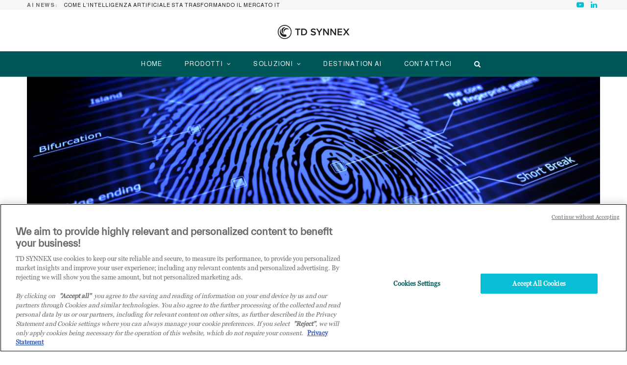

--- FILE ---
content_type: application/javascript; charset=utf-8
request_url: https://survey.survicate.com/workspaces/ff21bcc525405c0f923d0ca25c50b95e/web_surveys.js
body_size: 2558
content:
var _sTrackingAlreadyPresent=(typeof window._svd!=='undefined'&&typeof window._svc!=='undefined');var _svc=window._svc||{};var _svd=window._svd||{};_svc.workspaceKey=_svc.workspaceKey||'ff21bcc525405c0f923d0ca25c50b95e';_svc.surveysStaticUrl=_svc.surveysStaticUrl||'https://surveys-static-prd.survicate-cdn.com';_svc.respondentUrl=_svc.respondentUrl||'https://respondent.survicate.com';_svd.flags=_svd.flags||{"async_consumers":true,"disable_sensitive_data_persistence":false,"enforce_user_authentication":false};_svd.surveys=_svd.surveys||[{"id":"eb08326e2aee89f1","activated":true,"name":"tdblog_website_experience_201118_01","type":"WidgetSurvey","points":[{"id":749219,"type":"SurveyQuestion","answer_type":"single","content":"Come sei arrivato su questo blog?","description":"Ci piacerebbe conoscere la tua opinione, le tue risposte ci aiuteranno a capire come migliorare il sito!","settings":{"logic":[],"mandatory":true,"point_image":null,"comment_label":"","display_logic":[],"mandatory_comment":false,"randomize_answers":false,"disclaimer_settings":null,"randomize_except_last":false,"display_logic_operator":null},"max_path":4,"answers":[{"id":2074755,"type":null,"user_tag":"","next_survey_point_id":null,"possible_answer":"Motore di ricerca","add_comment":false},{"id":2074756,"type":null,"user_tag":"","next_survey_point_id":null,"possible_answer":"Da una email","add_comment":false},{"id":2082432,"type":null,"user_tag":"","next_survey_point_id":null,"possible_answer":"Da un altro sito","add_comment":false},{"id":2074758,"type":null,"user_tag":"","next_survey_point_id":null,"possible_answer":"Social","add_comment":false},{"id":2074757,"type":null,"user_tag":"","next_survey_point_id":null,"possible_answer":"Conosco già il sito","add_comment":false}]},{"id":749220,"type":"SurveyQuestion","answer_type":"single","content":"A tuo parere come è strutturato questo blog?","description":"","settings":{"logic":[],"mandatory":true,"point_image":null,"comment_label":"","display_logic":[],"mandatory_comment":false,"randomize_answers":false,"disclaimer_settings":null,"randomize_except_last":false,"display_logic_operator":null},"max_path":3,"answers":[{"id":2074760,"type":null,"user_tag":"","next_survey_point_id":null,"possible_answer":"E' strutturato molto bene","add_comment":false},{"id":2074761,"type":null,"user_tag":"","next_survey_point_id":null,"possible_answer":"Funziona discretamente bene","add_comment":false},{"id":2074762,"type":null,"user_tag":"","next_survey_point_id":null,"possible_answer":"Ci sono alcune parti da migliorare","add_comment":false},{"id":2074763,"type":null,"user_tag":"","next_survey_point_id":null,"possible_answer":"Da migliorare nel suo complesso","add_comment":false}]},{"id":749222,"type":"SurveyNps","answer_type":"nps","content":"Se dovessi dare un voto generale a questo blog quale sarebbe?","description":"","settings":{"logic":[],"mandatory":true,"add_comment":false,"point_image":null,"comment_label":"","display_logic":[],"answers_layout":"default","first_range_tag":"NPS-Detractor","third_range_tag":"NPS-Promoter","second_range_tag":"NPS-Passive","text_on_the_left":"Not likely","mandatory_comment":true,"text_on_the_right":"Very likely","disclaimer_settings":null,"first_range_goto_id":null,"third_range_goto_id":null,"second_range_goto_id":null,"display_logic_operator":null},"max_path":2},{"id":749221,"type":"SurveyQuestion","answer_type":"text","content":"Facoltativo - Se lo desideri puoi lasciare un commento, ci auterebbe molto a migliorare. Grazie!","description":"","settings":{"logic":[],"user_tag":"","mandatory":false,"screenshot":{"button_enabled":false},"point_image":null,"display_logic":[],"followup_questions":null,"disclaimer_settings":null,"next_survey_point_id":null,"display_logic_operator":null},"max_path":1,"answers":[{"id":2074765,"type":null,"user_tag":null,"next_survey_point_id":null}]},{"id":749223,"type":"SurveyCta","answer_type":"empty","content":"Ti auguriamo una buona giornata!","description":"Grazie mille per il tempo che ci hai dedicato","settings":{"link":"","text":"","user_tag":"","point_image":null,"twitter_link":"","display_logic":[],"facebook_link":"","linkedin_link":"","open_new_card":true,"disclaimer_settings":null,"next_survey_point_id":-1,"timeout_display_count":5,"display_logic_operator":null},"max_path":0}],"project_id":60498,"show_subfooter":false,"links":[],"audiences_ids":[173169],"theme_id":481629,"global_tags":null,"global_close_tags":"","integrations":[],"settings":{"events":[],"format":"widget","launch":{"end_at":null,"start_at":null,"responses_limit":null},"overlay":null,"messages":{"tooltip":"Se lo desideri puoi esprimere la tua opinione sul blog in meno di 1 minuto","submit_text":"INVIA","thankyou_text":"Thank you for taking part in our survey","text_placeholder":"Type your answer here...","answer_required_text":"Answer required","dropdown_placeholder":"Type or select an option","navigation_back_text":"Back","screenshot_save_text":"Save","drag_and_draw_tooltip_text":"Click and drag to draw","screenshot_take_tooltip_text":"Take a screenshot","screenshot_delete_tooltip_text":"Delete the screenshot"},"recurring":false,"close_icon":"bottom","show_close":true,"display_all":true,"display_per":null,"appear_method":"scroll","display_delay":5,"has_responses":true,"place_to_show":"right","show_minimize":true,"display_scroll":70,"run_minimalized":true,"survey_language":"","survey_throttle":null,"recurring_period":86400,"show_progress_bar":true,"close_on_urlchange":false,"display_percentage":100,"navigation_enabled":false,"display_not_engaged":true,"recurring_max_views":null,"recurring_stop_after":null,"is_platform_installed":false,"run_minimalized_mobile":true,"hide_footer":true,"languages":null}}];_svd.themes=_svd.themes||[{"id":481629,"custom_css":"","custom_css_enabled":false,"color_scheme":{"answer":"#003031","button":"#003031","question":"#003031","background":"#CCD814","progress_bar":"#003031"},"type":"MicroTheme","settings":{"avatar_image":"","company_logo":"","personalization":false,"short_text_message":""}}];_svd.permissions=_svd.permissions||{"targeting_javascript_api":true,"web_surveys_npm_package":true,"surveys_screenshots":false};_svd.audiences=_svd.audiences||[{"id":173169,"filters":[],"filters_relation":"and","visitor_type":"anonymous"}];_svd.integrations=_svd.integrations||[{"provider":"marketo","enabled":true}];_svd.installing=_svd.installing||false;_svd.targeting_events=_svd.targeting_events||[];_svd.targeting_events_enabled=_svd.targeting_events_enabled||true;_svd.translations=_svd.translations||null;(function(){if(_sTrackingAlreadyPresent){return;};if(document&&document.head){var linkElement=document.createElement('link');linkElement.href='https\u003A\/\/surveys\u002Dstatic\u002Dprd.survicate\u002Dcdn.com/fonts/fonts.css';linkElement.rel='stylesheet';linkElement.type='text/css';document.head.appendChild(linkElement);};var isIE=window.navigator.userAgent.indexOf('MSIE')!==-1||window.navigator.userAgent.match(/Trident.*rv\:11\./);var isSafari=window.navigator.vendor&&window.navigator.vendor.indexOf('Apple')>-1&&window.navigator.userAgent&&window.navigator.userAgent.indexOf('CriOS')==-1&&window.navigator.userAgent.indexOf('FxiOS')==-1;var isOldSafari=false;if(isSafari&&window.navigator.userAgent){var match=window.navigator.userAgent.match(/Version.([0-9]+)\./);if(match&&match.length===2){if(parseInt(match[1])<11){isOldSafari=true;}}};var isOldEdge=window.navigator.userAgent.match(/Edge\/(15\.15|18\.18)/);var coreUrls=['https://surveys-static-prd.survicate-cdn.com/widget_core-28.14.7.js'];var e=document.getElementsByTagName('script')[0];if(isIE||isOldSafari||isOldEdge){var css='h1 { width: 75%; height: 50%; overflow: auto; margin: auto; position: absolute; top: 0; left: 0; bottom: 0; right: 0; text-align: center; font-family: sans-serif; }';var head=document.head||document.getElementsByTagName('head')[0];var style=document.createElement('style');var message='Your browser does not meet our security standards. Please update your browser to answer this survey.';var body=document.querySelector('body');var splash=document.createElement('div');var survey=document.querySelector('.survicate-survey');if(!head||!survey){return;};head.appendChild(style);style.type='text/css';if(style.styleSheet){style.styleSheet.cssText=css;}else{style.appendChild(document.createTextNode(css));};splash.classList.add('splash-screen');splash.innerHTML='<h1>'+message+'</h1>';if(!body){return;};body.appendChild(splash);return;};for(var i=0;i<coreUrls.length;i++){var s=document.createElement('script');s.setAttribute('crossorigin','anonymous');s.src=coreUrls[i];s.async=true;e.parentNode.insertBefore(s,e);}})();